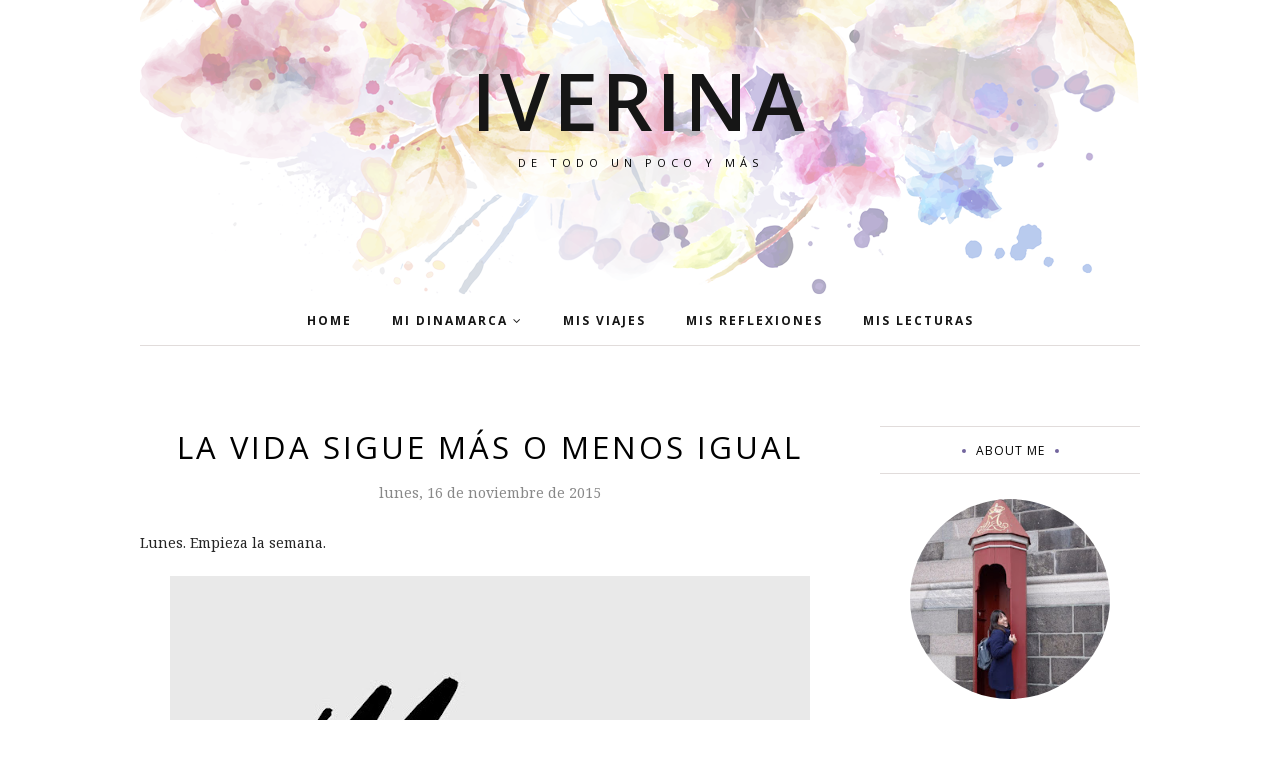

--- FILE ---
content_type: text/javascript; charset=UTF-8
request_url: https://www.iverina.com/feeds/posts/summary/?callback=jQuery1120007719773481081593_1768918321768&category=reflexiones&max-results=5&alt=json-in-script
body_size: 4786
content:
// API callback
jQuery1120007719773481081593_1768918321768({"version":"1.0","encoding":"UTF-8","feed":{"xmlns":"http://www.w3.org/2005/Atom","xmlns$openSearch":"http://a9.com/-/spec/opensearchrss/1.0/","xmlns$blogger":"http://schemas.google.com/blogger/2008","xmlns$georss":"http://www.georss.org/georss","xmlns$gd":"http://schemas.google.com/g/2005","xmlns$thr":"http://purl.org/syndication/thread/1.0","id":{"$t":"tag:blogger.com,1999:blog-3416807451884704379"},"updated":{"$t":"2024-11-08T16:54:04.791+01:00"},"category":[{"term":"historias"},{"term":"divagaciones"},{"term":"reflexiones"},{"term":"Dinamarca"},{"term":"libros"},{"term":"viajes"},{"term":"Copenhague"},{"term":"lee lo que te gusta"},{"term":"Planes"},{"term":"2016"},{"term":"Navidad"},{"term":"instagram"},{"term":"agenda"},{"term":"recomendaciones"},{"term":"redes sociales"},{"term":"9 de octubre"},{"term":"Alemania"},{"term":"Suecia"},{"term":"lecturas recomendadas"},{"term":"museo"},{"term":"Christmas"},{"term":"Noviembre"},{"term":"Visitar"},{"term":"musica"},{"term":"refugiados"},{"term":"septiembre"},{"term":"series"},{"term":"slotear"},{"term":"8 de marzo"},{"term":"Asturias"},{"term":"Benelux"},{"term":"Helsingørg"},{"term":"Hillerød"},{"term":"Italia"},{"term":"Julio"},{"term":"Jutlandia"},{"term":"Mediterraneo"},{"term":"Nieve"},{"term":"Octubre"},{"term":"Tivoli"},{"term":"abril 2018"},{"term":"cantabricas"},{"term":"compras"},{"term":"cumpleaños"},{"term":"eating"},{"term":"feminismo"},{"term":"hygge"},{"term":"intolerancia social"},{"term":"junio"},{"term":"leeloquetegusta"},{"term":"miedo"},{"term":"música"},{"term":"shopping"},{"term":"sol"},{"term":"tradition"},{"term":"turistear"},{"term":"verano 2018"},{"term":"2018"},{"term":"8M"},{"term":"Albi's kaffebar"},{"term":"Arken"},{"term":"Bispebjerg"},{"term":"Blogs"},{"term":"Cementerio"},{"term":"Cerezos"},{"term":"Christiania"},{"term":"Coldplay concierto"},{"term":"Copenhage"},{"term":"Cumpleblog"},{"term":"Diciembre"},{"term":"Dragør"},{"term":"Erasmus"},{"term":"Estar en Babia"},{"term":"Europa"},{"term":"Eurovision 2018"},{"term":"Febrero 2017"},{"term":"Fredensborg"},{"term":"Fredensborgslot"},{"term":"Fredericksbergslot"},{"term":"Fredericksborgslot"},{"term":"Frilandmuseet"},{"term":"Frilandsmuseet"},{"term":"Galicia"},{"term":"Gotemburgo"},{"term":"Halloween"},{"term":"Hornbæk"},{"term":"IG"},{"term":"Igualdad"},{"term":"Imprescindibles"},{"term":"Jazz"},{"term":"Jydelejet"},{"term":"Jólabókaflod"},{"term":"Kiel"},{"term":"Klintmøller"},{"term":"Kronbrogslot"},{"term":"Kulturnatten"},{"term":"Lecturas veraniegas"},{"term":"Lee lo que te gusta; Mi verano con libros; Agosto 2019"},{"term":"Lisboa"},{"term":"Liselund slot park"},{"term":"Lübeck"},{"term":"Madklubben"},{"term":"Menorca"},{"term":"Mercadillos"},{"term":"Mi norte"},{"term":"Museo louisiana"},{"term":"Muy personal"},{"term":"Møns Klint"},{"term":"Navidad 2017"},{"term":"Noruega"},{"term":"Otoño"},{"term":"Planes Julio 2016 Copenhague"},{"term":"Recomendaciones extras"},{"term":"Rosendal julemarked"},{"term":"Rubjerg Knude Fyr"},{"term":"Salvados"},{"term":"Smögen"},{"term":"Stevns Klint"},{"term":"Turismo"},{"term":"Visita"},{"term":"VÄSKT"},{"term":"abril 2020"},{"term":"agosto"},{"term":"agosto 2018"},{"term":"alojamiento"},{"term":"altafulla"},{"term":"arken musuem"},{"term":"arte"},{"term":"artículos"},{"term":"avión"},{"term":"best moments"},{"term":"blue monday"},{"term":"buena compañia"},{"term":"canciones"},{"term":"cantábricas"},{"term":"casas"},{"term":"chocolate"},{"term":"cine"},{"term":"comer bien"},{"term":"conversaciones"},{"term":"crisis"},{"term":"desamor"},{"term":"desconexión"},{"term":"deseos"},{"term":"despedidas"},{"term":"dieta"},{"term":"drinking"},{"term":"educacion"},{"term":"ello"},{"term":"enero 2017"},{"term":"eurovision"},{"term":"excursion"},{"term":"expatriado"},{"term":"experimentarium"},{"term":"exposición Auschwitz"},{"term":"faros"},{"term":"fastelnavn"},{"term":"febrero"},{"term":"febrero 2018"},{"term":"felicidad"},{"term":"fotografía"},{"term":"frio"},{"term":"fútbol"},{"term":"gastromondo"},{"term":"good mood magazine"},{"term":"gracias"},{"term":"grupos de facebook"},{"term":"guias"},{"term":"hacer historia"},{"term":"historia"},{"term":"historias divagaciones"},{"term":"históricos"},{"term":"injusticia"},{"term":"inmigrante"},{"term":"invierno"},{"term":"isla pinterest"},{"term":"lee lo que te gusta enero"},{"term":"leer"},{"term":"madre e hija"},{"term":"marzo 2017"},{"term":"marzo 2018"},{"term":"marzo 2019"},{"term":"mayo"},{"term":"medico Dinamarca"},{"term":"meteorologia"},{"term":"miedo."},{"term":"ministro"},{"term":"mix"},{"term":"modales"},{"term":"museos"},{"term":"norteñas"},{"term":"paraíso"},{"term":"películas"},{"term":"pequeñas cosas"},{"term":"playas"},{"term":"politicos"},{"term":"post"},{"term":"postales de francia"},{"term":"primavera"},{"term":"primer post 2017"},{"term":"propositos"},{"term":"radio"},{"term":"realidad"},{"term":"recomendacion"},{"term":"recopilación"},{"term":"referendum"},{"term":"reflexión"},{"term":"refugiado"},{"term":"regalo"},{"term":"restaurante"},{"term":"retiro babiano"},{"term":"riviera danesa"},{"term":"roadtrip"},{"term":"semana santa 2018"},{"term":"sentido comun"},{"term":"septiembre 2019"},{"term":"snapchat"},{"term":"streetfood"},{"term":"style"},{"term":"superhéroes"},{"term":"tisvilde"},{"term":"trabajos comunitarios"},{"term":"tradiciones"},{"term":"tren"},{"term":"vacaciones"},{"term":"verano"},{"term":"verano 2016"},{"term":"verdad"},{"term":"viajar"},{"term":"vinterjazz"},{"term":"volar"},{"term":"volver"},{"term":"volver a empezar"},{"term":"votaciones"},{"term":"westmarked"},{"term":"Æro"},{"term":"ÉL"}],"title":{"type":"text","$t":"Iverina"},"subtitle":{"type":"html","$t":"De todo un poco y más"},"link":[{"rel":"http://schemas.google.com/g/2005#feed","type":"application/atom+xml","href":"https:\/\/www.iverina.com\/feeds\/posts\/summary"},{"rel":"self","type":"application/atom+xml","href":"https:\/\/www.blogger.com\/feeds\/3416807451884704379\/posts\/summary?alt=json-in-script\u0026max-results=5\u0026category=reflexiones"},{"rel":"alternate","type":"text/html","href":"https:\/\/www.iverina.com\/search\/label\/reflexiones"},{"rel":"hub","href":"http://pubsubhubbub.appspot.com/"},{"rel":"next","type":"application/atom+xml","href":"https:\/\/www.blogger.com\/feeds\/3416807451884704379\/posts\/summary?alt=json-in-script\u0026start-index=6\u0026max-results=5\u0026category=reflexiones"}],"author":[{"name":{"$t":"Iverina"},"uri":{"$t":"http:\/\/www.blogger.com\/profile\/07903697071230803937"},"email":{"$t":"noreply@blogger.com"},"gd$image":{"rel":"http://schemas.google.com/g/2005#thumbnail","width":"16","height":"16","src":"https:\/\/img1.blogblog.com\/img\/b16-rounded.gif"}}],"generator":{"version":"7.00","uri":"http://www.blogger.com","$t":"Blogger"},"openSearch$totalResults":{"$t":"66"},"openSearch$startIndex":{"$t":"1"},"openSearch$itemsPerPage":{"$t":"5"},"entry":[{"id":{"$t":"tag:blogger.com,1999:blog-3416807451884704379.post-4524978262415608769"},"published":{"$t":"2020-04-15T12:48:00.000+02:00"},"updated":{"$t":"2020-04-15T12:48:03.105+02:00"},"category":[{"scheme":"http://www.blogger.com/atom/ns#","term":"abril 2020"},{"scheme":"http://www.blogger.com/atom/ns#","term":"historia"},{"scheme":"http://www.blogger.com/atom/ns#","term":"reflexiones"}],"title":{"type":"text","$t":"Una explicación, un pequeño secreto, una cuasi despedida"},"summary":{"type":"text","$t":"\nYa no me paso por aquí, los motivos son varios, quizás el más importante la falta de tiempo, pero soy incapaz de dejar de renovar hosting y cerrar este blog, no puedo hacerlo de momento.\n\n\n\nHoy\u0026nbsp;estoy de nuevo escribiendo porque sentía la necesidad de compartir un pequeño secreto: he buscado una forma más\u0026nbsp;cómoda para seguir escribiendo en esa red que tanto me gusta y a veces tanto me "},"link":[{"rel":"replies","type":"application/atom+xml","href":"https:\/\/www.iverina.com\/feeds\/4524978262415608769\/comments\/default","title":"Enviar comentarios"},{"rel":"replies","type":"text/html","href":"https:\/\/www.iverina.com\/2020\/04\/una-explicacion-un-pequeno-secreto-una.html#comment-form","title":"0 comentarios"},{"rel":"edit","type":"application/atom+xml","href":"https:\/\/www.blogger.com\/feeds\/3416807451884704379\/posts\/default\/4524978262415608769"},{"rel":"self","type":"application/atom+xml","href":"https:\/\/www.blogger.com\/feeds\/3416807451884704379\/posts\/default\/4524978262415608769"},{"rel":"alternate","type":"text/html","href":"https:\/\/www.iverina.com\/2020\/04\/una-explicacion-un-pequeno-secreto-una.html","title":"Una explicación, un pequeño secreto, una cuasi despedida"}],"author":[{"name":{"$t":"Iverina"},"uri":{"$t":"http:\/\/www.blogger.com\/profile\/07903697071230803937"},"email":{"$t":"noreply@blogger.com"},"gd$image":{"rel":"http://schemas.google.com/g/2005#thumbnail","width":"16","height":"16","src":"https:\/\/img1.blogblog.com\/img\/b16-rounded.gif"}}],"media$thumbnail":{"xmlns$media":"http://search.yahoo.com/mrss/","url":"https:\/\/blogger.googleusercontent.com\/img\/b\/R29vZ2xl\/AVvXsEgWP0TfiCklepJruxh4DmGKIqHNisaKlENPD12Ngye05d_mDkSAvTKEYteDpcn4BuNjLM11a6TdG9LreUJ0NpJRnx_hegupCUkxi194RhvNsD-t1fJV7SCla3DUl_5gFu0MnSJfSpDB_gI\/s72-c\/El+cielo+no+siempre+es+azul.JPG","height":"72","width":"72"},"thr$total":{"$t":"0"}},{"id":{"$t":"tag:blogger.com,1999:blog-3416807451884704379.post-5229988685170206493"},"published":{"$t":"2019-10-18T15:19:00.000+02:00"},"updated":{"$t":"2019-10-18T15:20:39.040+02:00"},"category":[{"scheme":"http://www.blogger.com/atom/ns#","term":"historias"},{"scheme":"http://www.blogger.com/atom/ns#","term":"lee lo que te gusta"},{"scheme":"http://www.blogger.com/atom/ns#","term":"libros"},{"scheme":"http://www.blogger.com/atom/ns#","term":"reflexiones"},{"scheme":"http://www.blogger.com/atom/ns#","term":"septiembre 2019"}],"title":{"type":"text","$t":"Lee lo que te gusta. Septiembre. Lee, piensa y luego vota."},"summary":{"type":"text","$t":"\nLa vuelta a la rutina se me hizo un poco cuesta arriba.\n\nLeí poco pero me paré mucho a pensar.\n\n\n\n\nEn septiembre hubo anuncio de nuevas eleciones, lo que vino a ser la confirmación de una noticia esperada.\u0026nbsp;\n\nNuestros\u0026nbsp;políticos llegaron descansados del verano pero sin atisbo de ponerse a trabajar.\u0026nbsp;\n\nY en ese clima, cansada yo\u0026nbsp;también de de votar y\u0026nbsp;re-votar, la\u0026nbsp;"},"link":[{"rel":"replies","type":"application/atom+xml","href":"https:\/\/www.iverina.com\/feeds\/5229988685170206493\/comments\/default","title":"Enviar comentarios"},{"rel":"replies","type":"text/html","href":"https:\/\/www.iverina.com\/2019\/10\/lee-lo-que-te-gusta-septiembre-piensa-y.html#comment-form","title":"0 comentarios"},{"rel":"edit","type":"application/atom+xml","href":"https:\/\/www.blogger.com\/feeds\/3416807451884704379\/posts\/default\/5229988685170206493"},{"rel":"self","type":"application/atom+xml","href":"https:\/\/www.blogger.com\/feeds\/3416807451884704379\/posts\/default\/5229988685170206493"},{"rel":"alternate","type":"text/html","href":"https:\/\/www.iverina.com\/2019\/10\/lee-lo-que-te-gusta-septiembre-piensa-y.html","title":"Lee lo que te gusta. Septiembre. Lee, piensa y luego vota."}],"author":[{"name":{"$t":"Iverina"},"uri":{"$t":"http:\/\/www.blogger.com\/profile\/07903697071230803937"},"email":{"$t":"noreply@blogger.com"},"gd$image":{"rel":"http://schemas.google.com/g/2005#thumbnail","width":"16","height":"16","src":"https:\/\/img1.blogblog.com\/img\/b16-rounded.gif"}}],"media$thumbnail":{"xmlns$media":"http://search.yahoo.com/mrss/","url":"https:\/\/blogger.googleusercontent.com\/img\/b\/R29vZ2xl\/AVvXsEjAost3m3lyS0BSQrY6Aew7nYTptHAb0yry6aoHigDfRoB_NM-GaC4UhzgDAugPWkMsE-xpVqKjEyE1IyJBBfeUy8qdQh6BbrYmJXe82o48I7tBuT09of9yPVnvJ0MdOerH6oetIBGdqbU\/s72-c\/Lee+lo+que+te+gusta+-+Septiembre.jpg","height":"72","width":"72"},"thr$total":{"$t":"0"}},{"id":{"$t":"tag:blogger.com,1999:blog-3416807451884704379.post-169394460892161068"},"published":{"$t":"2018-06-04T11:35:00.000+02:00"},"updated":{"$t":"2018-06-08T09:17:37.223+02:00"},"category":[{"scheme":"http://www.blogger.com/atom/ns#","term":"divagaciones"},{"scheme":"http://www.blogger.com/atom/ns#","term":"hacer historia"},{"scheme":"http://www.blogger.com/atom/ns#","term":"historias"},{"scheme":"http://www.blogger.com/atom/ns#","term":"reflexiones"}],"title":{"type":"text","$t":"El chachachá del tren"},"summary":{"type":"text","$t":"\n\n\nCada vez me da más miedo volar,no es nada nuevo, ya lo he dicho antes.\n\nCreía que podría hacer kilómetros y kilómetros en coche, pero ahora que no siempre son por placer los 350 que nos separan del\u0026nbsp;paraíso a veces se me hacen muy largos.\u0026nbsp;\n\nSin duda, mi medio de transporte favorito es el tren, y eso que Renfe no lo pone fácil.\n\n\n\n\nAsiento 4A \u0026nbsp;- Coche 8\n\n\n\n\nLa sensación de "},"link":[{"rel":"replies","type":"application/atom+xml","href":"https:\/\/www.iverina.com\/feeds\/169394460892161068\/comments\/default","title":"Enviar comentarios"},{"rel":"replies","type":"text/html","href":"https:\/\/www.iverina.com\/2018\/06\/el-chachacha-del-tren.html#comment-form","title":"0 comentarios"},{"rel":"edit","type":"application/atom+xml","href":"https:\/\/www.blogger.com\/feeds\/3416807451884704379\/posts\/default\/169394460892161068"},{"rel":"self","type":"application/atom+xml","href":"https:\/\/www.blogger.com\/feeds\/3416807451884704379\/posts\/default\/169394460892161068"},{"rel":"alternate","type":"text/html","href":"https:\/\/www.iverina.com\/2018\/06\/el-chachacha-del-tren.html","title":"El chachachá del tren"}],"author":[{"name":{"$t":"Iverina"},"uri":{"$t":"http:\/\/www.blogger.com\/profile\/07903697071230803937"},"email":{"$t":"noreply@blogger.com"},"gd$image":{"rel":"http://schemas.google.com/g/2005#thumbnail","width":"16","height":"16","src":"https:\/\/img1.blogblog.com\/img\/b16-rounded.gif"}}],"media$thumbnail":{"xmlns$media":"http://search.yahoo.com/mrss/","url":"https:\/\/blogger.googleusercontent.com\/img\/b\/R29vZ2xl\/AVvXsEgvOh5ZgFe3CkrCEFyudsSe_cewsTItQi2XzcuGwFHXVIZnfxjkLzTHDBut3jVhEVCf43umKJFL3QvbcWQ0hjnFh82ZKYCLmMbr5mXa2OQvMzAJjgZ4aksHiyx9PxYF9hROVnGL8MSGhnM\/s72-c\/Cordillera+Canta%25CC%2581brica+desde+ventanilla+del+tren.JPG","height":"72","width":"72"},"thr$total":{"$t":"0"}},{"id":{"$t":"tag:blogger.com,1999:blog-3416807451884704379.post-3330442126251520513"},"published":{"$t":"2018-05-23T14:27:00.001+02:00"},"updated":{"$t":"2018-05-23T14:41:31.995+02:00"},"category":[{"scheme":"http://www.blogger.com/atom/ns#","term":"divagaciones"},{"scheme":"http://www.blogger.com/atom/ns#","term":"historias"},{"scheme":"http://www.blogger.com/atom/ns#","term":"redes sociales"},{"scheme":"http://www.blogger.com/atom/ns#","term":"reflexiones"}],"title":{"type":"text","$t":"¿Y si necesitaremos protegernos de nosotros mismos? "},"summary":{"type":"text","$t":"\nPresiento que la semana se hará larga hasta que llegué el viernes.\n\n¿Qué pasará si no me pongo al día con todos los emails que se han ido acumulando las últimas semanas como consecuencia de la entrada en vigor de la nueva\u0026nbsp;normativa\u0026nbsp;de\u0026nbsp;protección de datos?\n\n¿Soy la única persona que se arrepiente de darse de alta en más\u0026nbsp;newsletters de las que es capaz de abrir y leer "},"link":[{"rel":"replies","type":"application/atom+xml","href":"https:\/\/www.iverina.com\/feeds\/3330442126251520513\/comments\/default","title":"Enviar comentarios"},{"rel":"replies","type":"text/html","href":"https:\/\/www.iverina.com\/2018\/05\/proteger.html#comment-form","title":"0 comentarios"},{"rel":"edit","type":"application/atom+xml","href":"https:\/\/www.blogger.com\/feeds\/3416807451884704379\/posts\/default\/3330442126251520513"},{"rel":"self","type":"application/atom+xml","href":"https:\/\/www.blogger.com\/feeds\/3416807451884704379\/posts\/default\/3330442126251520513"},{"rel":"alternate","type":"text/html","href":"https:\/\/www.iverina.com\/2018\/05\/proteger.html","title":"¿Y si necesitaremos protegernos de nosotros mismos? "}],"author":[{"name":{"$t":"Iverina"},"uri":{"$t":"http:\/\/www.blogger.com\/profile\/07903697071230803937"},"email":{"$t":"noreply@blogger.com"},"gd$image":{"rel":"http://schemas.google.com/g/2005#thumbnail","width":"16","height":"16","src":"https:\/\/img1.blogblog.com\/img\/b16-rounded.gif"}}],"media$thumbnail":{"xmlns$media":"http://search.yahoo.com/mrss/","url":"https:\/\/blogger.googleusercontent.com\/img\/b\/R29vZ2xl\/AVvXsEhKGufg2SkPZLrEeNoIALjolNegM_dRWfVB8uIdMoRysce2sGILuD5vv1n0dAv7Nr-QXazz5LIBzT3FxJ2DnAGSoXF20_82Sr2tFy7E2HiNwaZ5_twJj9gwWKw-0vhwvlSxRL9GE27Wfu4\/s72-c\/rawpixel-620238-unsplash.jpg","height":"72","width":"72"},"thr$total":{"$t":"0"}},{"id":{"$t":"tag:blogger.com,1999:blog-3416807451884704379.post-6799853707968113963"},"published":{"$t":"2018-05-17T01:56:00.002+02:00"},"updated":{"$t":"2018-05-17T14:35:23.346+02:00"},"category":[{"scheme":"http://www.blogger.com/atom/ns#","term":"divagaciones"},{"scheme":"http://www.blogger.com/atom/ns#","term":"Eurovision 2018"},{"scheme":"http://www.blogger.com/atom/ns#","term":"historias"},{"scheme":"http://www.blogger.com/atom/ns#","term":"Mediterraneo"},{"scheme":"http://www.blogger.com/atom/ns#","term":"reflexiones"},{"scheme":"http://www.blogger.com/atom/ns#","term":"Salvados"}],"title":{"type":"text","$t":"Pensando mediterráneamente"},"summary":{"type":"text","$t":"\nTengo un problema.\u0026nbsp;\n\nTengo ganas de sol y buen tiempo.\n\nLo repito como un mantra, me canso hasta yo de oírmelo decir.\n\nMiro el calendario, echo un vistazo por la ventana y pongo caras.\n\nPienso en el Mediterráneo, no en el de los barcos llenos de refugiados, ni en el que baña las cosas de Libia, Tunez o Palestina, pienso en mis rincones favoritos.\n\n\n\n\nUno de mis rincones favoritos del "},"link":[{"rel":"replies","type":"application/atom+xml","href":"https:\/\/www.iverina.com\/feeds\/6799853707968113963\/comments\/default","title":"Enviar comentarios"},{"rel":"replies","type":"text/html","href":"https:\/\/www.iverina.com\/2018\/05\/pensando-mediterraneamente.html#comment-form","title":"0 comentarios"},{"rel":"edit","type":"application/atom+xml","href":"https:\/\/www.blogger.com\/feeds\/3416807451884704379\/posts\/default\/6799853707968113963"},{"rel":"self","type":"application/atom+xml","href":"https:\/\/www.blogger.com\/feeds\/3416807451884704379\/posts\/default\/6799853707968113963"},{"rel":"alternate","type":"text/html","href":"https:\/\/www.iverina.com\/2018\/05\/pensando-mediterraneamente.html","title":"Pensando mediterráneamente"}],"author":[{"name":{"$t":"Iverina"},"uri":{"$t":"http:\/\/www.blogger.com\/profile\/07903697071230803937"},"email":{"$t":"noreply@blogger.com"},"gd$image":{"rel":"http://schemas.google.com/g/2005#thumbnail","width":"16","height":"16","src":"https:\/\/img1.blogblog.com\/img\/b16-rounded.gif"}}],"media$thumbnail":{"xmlns$media":"http://search.yahoo.com/mrss/","url":"https:\/\/blogger.googleusercontent.com\/img\/b\/R29vZ2xl\/AVvXsEiKsFuUg7lS1g7thGsJ7Css-Sbs9Fn86zSHTSCDRHtWLuyGgHlC_ZM0hkj2CKK9eHVUipQ-fnc5LW20rgN67FGHntTZXjFWqF-84sAvN-DcObE_J93Gk_WhMDcb5z7wSGBjy6AmXpM9By0\/s72-c\/Altafulla.JPG","height":"72","width":"72"},"thr$total":{"$t":"0"}}]}});

--- FILE ---
content_type: text/plain
request_url: https://www.google-analytics.com/j/collect?v=1&_v=j102&a=933947265&t=pageview&_s=1&dl=https%3A%2F%2Fwww.iverina.com%2F2015%2F11%2Fla-vida-sigue-igual.html&ul=en-us%40posix&dt=La%20vida%20sigue%20m%C3%A1s%20o%20menos%20igual%20-%20Iverina&sr=1280x720&vp=1280x720&_u=IEBAAEABAAAAACAAI~&jid=271062107&gjid=353048165&cid=1963258100.1768918323&tid=UA-93271206-1&_gid=38324017.1768918323&_r=1&_slc=1&z=1686527059
body_size: -450
content:
2,cG-2X9CFJ8BM2

--- FILE ---
content_type: text/javascript; charset=UTF-8
request_url: https://www.iverina.com/feeds/posts/summary/?callback=jQuery1120007719773481081593_1768918321766&category=divagaciones&max-results=5&alt=json-in-script
body_size: 4651
content:
// API callback
jQuery1120007719773481081593_1768918321766({"version":"1.0","encoding":"UTF-8","feed":{"xmlns":"http://www.w3.org/2005/Atom","xmlns$openSearch":"http://a9.com/-/spec/opensearchrss/1.0/","xmlns$blogger":"http://schemas.google.com/blogger/2008","xmlns$georss":"http://www.georss.org/georss","xmlns$gd":"http://schemas.google.com/g/2005","xmlns$thr":"http://purl.org/syndication/thread/1.0","id":{"$t":"tag:blogger.com,1999:blog-3416807451884704379"},"updated":{"$t":"2024-11-08T16:54:04.791+01:00"},"category":[{"term":"historias"},{"term":"divagaciones"},{"term":"reflexiones"},{"term":"Dinamarca"},{"term":"libros"},{"term":"viajes"},{"term":"Copenhague"},{"term":"lee lo que te gusta"},{"term":"Planes"},{"term":"2016"},{"term":"Navidad"},{"term":"instagram"},{"term":"agenda"},{"term":"recomendaciones"},{"term":"redes sociales"},{"term":"9 de octubre"},{"term":"Alemania"},{"term":"Suecia"},{"term":"lecturas recomendadas"},{"term":"museo"},{"term":"Christmas"},{"term":"Noviembre"},{"term":"Visitar"},{"term":"musica"},{"term":"refugiados"},{"term":"septiembre"},{"term":"series"},{"term":"slotear"},{"term":"8 de marzo"},{"term":"Asturias"},{"term":"Benelux"},{"term":"Helsingørg"},{"term":"Hillerød"},{"term":"Italia"},{"term":"Julio"},{"term":"Jutlandia"},{"term":"Mediterraneo"},{"term":"Nieve"},{"term":"Octubre"},{"term":"Tivoli"},{"term":"abril 2018"},{"term":"cantabricas"},{"term":"compras"},{"term":"cumpleaños"},{"term":"eating"},{"term":"feminismo"},{"term":"hygge"},{"term":"intolerancia social"},{"term":"junio"},{"term":"leeloquetegusta"},{"term":"miedo"},{"term":"música"},{"term":"shopping"},{"term":"sol"},{"term":"tradition"},{"term":"turistear"},{"term":"verano 2018"},{"term":"2018"},{"term":"8M"},{"term":"Albi's kaffebar"},{"term":"Arken"},{"term":"Bispebjerg"},{"term":"Blogs"},{"term":"Cementerio"},{"term":"Cerezos"},{"term":"Christiania"},{"term":"Coldplay concierto"},{"term":"Copenhage"},{"term":"Cumpleblog"},{"term":"Diciembre"},{"term":"Dragør"},{"term":"Erasmus"},{"term":"Estar en Babia"},{"term":"Europa"},{"term":"Eurovision 2018"},{"term":"Febrero 2017"},{"term":"Fredensborg"},{"term":"Fredensborgslot"},{"term":"Fredericksbergslot"},{"term":"Fredericksborgslot"},{"term":"Frilandmuseet"},{"term":"Frilandsmuseet"},{"term":"Galicia"},{"term":"Gotemburgo"},{"term":"Halloween"},{"term":"Hornbæk"},{"term":"IG"},{"term":"Igualdad"},{"term":"Imprescindibles"},{"term":"Jazz"},{"term":"Jydelejet"},{"term":"Jólabókaflod"},{"term":"Kiel"},{"term":"Klintmøller"},{"term":"Kronbrogslot"},{"term":"Kulturnatten"},{"term":"Lecturas veraniegas"},{"term":"Lee lo que te gusta; Mi verano con libros; Agosto 2019"},{"term":"Lisboa"},{"term":"Liselund slot park"},{"term":"Lübeck"},{"term":"Madklubben"},{"term":"Menorca"},{"term":"Mercadillos"},{"term":"Mi norte"},{"term":"Museo louisiana"},{"term":"Muy personal"},{"term":"Møns Klint"},{"term":"Navidad 2017"},{"term":"Noruega"},{"term":"Otoño"},{"term":"Planes Julio 2016 Copenhague"},{"term":"Recomendaciones extras"},{"term":"Rosendal julemarked"},{"term":"Rubjerg Knude Fyr"},{"term":"Salvados"},{"term":"Smögen"},{"term":"Stevns Klint"},{"term":"Turismo"},{"term":"Visita"},{"term":"VÄSKT"},{"term":"abril 2020"},{"term":"agosto"},{"term":"agosto 2018"},{"term":"alojamiento"},{"term":"altafulla"},{"term":"arken musuem"},{"term":"arte"},{"term":"artículos"},{"term":"avión"},{"term":"best moments"},{"term":"blue monday"},{"term":"buena compañia"},{"term":"canciones"},{"term":"cantábricas"},{"term":"casas"},{"term":"chocolate"},{"term":"cine"},{"term":"comer bien"},{"term":"conversaciones"},{"term":"crisis"},{"term":"desamor"},{"term":"desconexión"},{"term":"deseos"},{"term":"despedidas"},{"term":"dieta"},{"term":"drinking"},{"term":"educacion"},{"term":"ello"},{"term":"enero 2017"},{"term":"eurovision"},{"term":"excursion"},{"term":"expatriado"},{"term":"experimentarium"},{"term":"exposición Auschwitz"},{"term":"faros"},{"term":"fastelnavn"},{"term":"febrero"},{"term":"febrero 2018"},{"term":"felicidad"},{"term":"fotografía"},{"term":"frio"},{"term":"fútbol"},{"term":"gastromondo"},{"term":"good mood magazine"},{"term":"gracias"},{"term":"grupos de facebook"},{"term":"guias"},{"term":"hacer historia"},{"term":"historia"},{"term":"historias divagaciones"},{"term":"históricos"},{"term":"injusticia"},{"term":"inmigrante"},{"term":"invierno"},{"term":"isla pinterest"},{"term":"lee lo que te gusta enero"},{"term":"leer"},{"term":"madre e hija"},{"term":"marzo 2017"},{"term":"marzo 2018"},{"term":"marzo 2019"},{"term":"mayo"},{"term":"medico Dinamarca"},{"term":"meteorologia"},{"term":"miedo."},{"term":"ministro"},{"term":"mix"},{"term":"modales"},{"term":"museos"},{"term":"norteñas"},{"term":"paraíso"},{"term":"películas"},{"term":"pequeñas cosas"},{"term":"playas"},{"term":"politicos"},{"term":"post"},{"term":"postales de francia"},{"term":"primavera"},{"term":"primer post 2017"},{"term":"propositos"},{"term":"radio"},{"term":"realidad"},{"term":"recomendacion"},{"term":"recopilación"},{"term":"referendum"},{"term":"reflexión"},{"term":"refugiado"},{"term":"regalo"},{"term":"restaurante"},{"term":"retiro babiano"},{"term":"riviera danesa"},{"term":"roadtrip"},{"term":"semana santa 2018"},{"term":"sentido comun"},{"term":"septiembre 2019"},{"term":"snapchat"},{"term":"streetfood"},{"term":"style"},{"term":"superhéroes"},{"term":"tisvilde"},{"term":"trabajos comunitarios"},{"term":"tradiciones"},{"term":"tren"},{"term":"vacaciones"},{"term":"verano"},{"term":"verano 2016"},{"term":"verdad"},{"term":"viajar"},{"term":"vinterjazz"},{"term":"volar"},{"term":"volver"},{"term":"volver a empezar"},{"term":"votaciones"},{"term":"westmarked"},{"term":"Æro"},{"term":"ÉL"}],"title":{"type":"text","$t":"Iverina"},"subtitle":{"type":"html","$t":"De todo un poco y más"},"link":[{"rel":"http://schemas.google.com/g/2005#feed","type":"application/atom+xml","href":"https:\/\/www.iverina.com\/feeds\/posts\/summary"},{"rel":"self","type":"application/atom+xml","href":"https:\/\/www.blogger.com\/feeds\/3416807451884704379\/posts\/summary?alt=json-in-script\u0026max-results=5\u0026category=divagaciones"},{"rel":"alternate","type":"text/html","href":"https:\/\/www.iverina.com\/search\/label\/divagaciones"},{"rel":"hub","href":"http://pubsubhubbub.appspot.com/"},{"rel":"next","type":"application/atom+xml","href":"https:\/\/www.blogger.com\/feeds\/3416807451884704379\/posts\/summary?alt=json-in-script\u0026start-index=6\u0026max-results=5\u0026category=divagaciones"}],"author":[{"name":{"$t":"Iverina"},"uri":{"$t":"http:\/\/www.blogger.com\/profile\/07903697071230803937"},"email":{"$t":"noreply@blogger.com"},"gd$image":{"rel":"http://schemas.google.com/g/2005#thumbnail","width":"16","height":"16","src":"https:\/\/img1.blogblog.com\/img\/b16-rounded.gif"}}],"generator":{"version":"7.00","uri":"http://www.blogger.com","$t":"Blogger"},"openSearch$totalResults":{"$t":"92"},"openSearch$startIndex":{"$t":"1"},"openSearch$itemsPerPage":{"$t":"5"},"entry":[{"id":{"$t":"tag:blogger.com,1999:blog-3416807451884704379.post-7898136505951246443"},"published":{"$t":"2019-04-03T07:30:00.000+02:00"},"updated":{"$t":"2019-04-04T00:21:03.936+02:00"},"category":[{"scheme":"http://www.blogger.com/atom/ns#","term":"divagaciones"},{"scheme":"http://www.blogger.com/atom/ns#","term":"historias"},{"scheme":"http://www.blogger.com/atom/ns#","term":"lee lo que te gusta"},{"scheme":"http://www.blogger.com/atom/ns#","term":"libros"},{"scheme":"http://www.blogger.com/atom/ns#","term":"marzo 2019"}],"title":{"type":"text","$t":"Lee lo que te gusta - Marzo"},"summary":{"type":"text","$t":"\nMe gusta leer, esto ya lo sabes porque me repito y siempre estoy con el mismo cantar, pero también es verdad que me entretienen mil cosas; las moscas no, pero puedo encontrarle su aquel a un campeonato de curling, me puedo divertir silenciosamente con la conversación de la pareja sentada a mi lado en la sala de espera (ya sé que está feo eso de escuchar conversaciones ajenas) y además, claro "},"link":[{"rel":"replies","type":"application/atom+xml","href":"https:\/\/www.iverina.com\/feeds\/7898136505951246443\/comments\/default","title":"Enviar comentarios"},{"rel":"replies","type":"text/html","href":"https:\/\/www.iverina.com\/2019\/04\/lee-lo-que-te-gusta-marzo.html#comment-form","title":"0 comentarios"},{"rel":"edit","type":"application/atom+xml","href":"https:\/\/www.blogger.com\/feeds\/3416807451884704379\/posts\/default\/7898136505951246443"},{"rel":"self","type":"application/atom+xml","href":"https:\/\/www.blogger.com\/feeds\/3416807451884704379\/posts\/default\/7898136505951246443"},{"rel":"alternate","type":"text/html","href":"https:\/\/www.iverina.com\/2019\/04\/lee-lo-que-te-gusta-marzo.html","title":"Lee lo que te gusta - Marzo"}],"author":[{"name":{"$t":"Iverina"},"uri":{"$t":"http:\/\/www.blogger.com\/profile\/07903697071230803937"},"email":{"$t":"noreply@blogger.com"},"gd$image":{"rel":"http://schemas.google.com/g/2005#thumbnail","width":"16","height":"16","src":"https:\/\/img1.blogblog.com\/img\/b16-rounded.gif"}}],"media$thumbnail":{"xmlns$media":"http://search.yahoo.com/mrss/","url":"https:\/\/blogger.googleusercontent.com\/img\/b\/R29vZ2xl\/AVvXsEgCM-P3i7xVD9tF43HybIx0RUGMoBtUK0VDP5wjr8vvrvT2w5AJv0jbvzA6FXUBoYPWjhujlv8-yzSlGojSnbsNEEZ3CwjOfO9uBopJPH6TUp-YJM4ZbWYjb25xDauHl6WznqCg5W0iVus\/s72-c\/Lee+lo++que+te+gusta+Marzo+2019.jpg","height":"72","width":"72"},"thr$total":{"$t":"0"}},{"id":{"$t":"tag:blogger.com,1999:blog-3416807451884704379.post-5618416705546395867"},"published":{"$t":"2019-03-15T07:00:00.000+01:00"},"updated":{"$t":"2019-03-15T07:00:07.360+01:00"},"category":[{"scheme":"http://www.blogger.com/atom/ns#","term":"divagaciones"},{"scheme":"http://www.blogger.com/atom/ns#","term":"febrero"},{"scheme":"http://www.blogger.com/atom/ns#","term":"historias"},{"scheme":"http://www.blogger.com/atom/ns#","term":"lee lo que te gusta"},{"scheme":"http://www.blogger.com/atom/ns#","term":"libros"}],"title":{"type":"text","$t":"Lee lo que te gusta - Febrero"},"summary":{"type":"text","$t":"\nAtrás quedaron los 28 días de febrero, digamos que lo alargo hasta que termino el último libro que empiezo antes de que acabe el mes y encuentro tiempo de sentarme a compartir lecturas.\n\nFebrero son seis libros iniciados, cinco maravillosos finalizados. Este sería el mejor resumen, pero soy más de extenderme\u0026nbsp;y aprovechar la ocasión para hacer una breve introducción sobre algo que\u0026nbsp;"},"link":[{"rel":"replies","type":"application/atom+xml","href":"https:\/\/www.iverina.com\/feeds\/5618416705546395867\/comments\/default","title":"Enviar comentarios"},{"rel":"replies","type":"text/html","href":"https:\/\/www.iverina.com\/2019\/03\/lee-lo-que-te-gusta-febrero.html#comment-form","title":"0 comentarios"},{"rel":"edit","type":"application/atom+xml","href":"https:\/\/www.blogger.com\/feeds\/3416807451884704379\/posts\/default\/5618416705546395867"},{"rel":"self","type":"application/atom+xml","href":"https:\/\/www.blogger.com\/feeds\/3416807451884704379\/posts\/default\/5618416705546395867"},{"rel":"alternate","type":"text/html","href":"https:\/\/www.iverina.com\/2019\/03\/lee-lo-que-te-gusta-febrero.html","title":"Lee lo que te gusta - Febrero"}],"author":[{"name":{"$t":"Iverina"},"uri":{"$t":"http:\/\/www.blogger.com\/profile\/07903697071230803937"},"email":{"$t":"noreply@blogger.com"},"gd$image":{"rel":"http://schemas.google.com/g/2005#thumbnail","width":"16","height":"16","src":"https:\/\/img1.blogblog.com\/img\/b16-rounded.gif"}}],"media$thumbnail":{"xmlns$media":"http://search.yahoo.com/mrss/","url":"https:\/\/blogger.googleusercontent.com\/img\/b\/R29vZ2xl\/AVvXsEg31JJldQ5lYAedaUO4kByG0lJEavmipLMmQyrRz_bBA4Hh9WaD5XLJAYGtiUXkNJ5rI7NCHiU0GcgIRbbj8Df3sOwSqn66syn3rovpM2grXP4zjS02LkFuEFc27WbAFtdmuDTFjTieFpA\/s72-c\/Lee+lo+que+te+gusta+Febrero+2019.jpg","height":"72","width":"72"},"thr$total":{"$t":"0"}},{"id":{"$t":"tag:blogger.com,1999:blog-3416807451884704379.post-4199659646759626218"},"published":{"$t":"2019-03-07T23:01:00.000+01:00"},"updated":{"$t":"2019-03-14T15:15:17.142+01:00"},"category":[{"scheme":"http://www.blogger.com/atom/ns#","term":"8 de marzo"},{"scheme":"http://www.blogger.com/atom/ns#","term":"divagaciones"},{"scheme":"http://www.blogger.com/atom/ns#","term":"historias"}],"title":{"type":"text","$t":"Que las calles se llenen de nuevo y el cielo se tiña de morado"},"summary":{"type":"text","$t":"\nEspero volver a vivir otro día histórico, igual o más que el del año pasado.\n\nEspero que todas las que puedan hagan huelga, que las calles vuelvan a llenarse, espero volver a emocionarme.\n\n\n\n\n\n\n\n\n\nYo mañana no paro, paro a medias, trabajaré sólo por la mañana, y no me siento ni menos ni más. Estas son mis circunstancias y cada una tiene las suyas.\n\n\n\nNo quiero juzgar a las que pueden y no "},"link":[{"rel":"replies","type":"application/atom+xml","href":"https:\/\/www.iverina.com\/feeds\/4199659646759626218\/comments\/default","title":"Enviar comentarios"},{"rel":"replies","type":"text/html","href":"https:\/\/www.iverina.com\/2019\/03\/que-las-calles-se-llenen-de-nuevo-y-el.html#comment-form","title":"1 comentarios"},{"rel":"edit","type":"application/atom+xml","href":"https:\/\/www.blogger.com\/feeds\/3416807451884704379\/posts\/default\/4199659646759626218"},{"rel":"self","type":"application/atom+xml","href":"https:\/\/www.blogger.com\/feeds\/3416807451884704379\/posts\/default\/4199659646759626218"},{"rel":"alternate","type":"text/html","href":"https:\/\/www.iverina.com\/2019\/03\/que-las-calles-se-llenen-de-nuevo-y-el.html","title":"Que las calles se llenen de nuevo y el cielo se tiña de morado"}],"author":[{"name":{"$t":"Iverina"},"uri":{"$t":"http:\/\/www.blogger.com\/profile\/07903697071230803937"},"email":{"$t":"noreply@blogger.com"},"gd$image":{"rel":"http://schemas.google.com/g/2005#thumbnail","width":"16","height":"16","src":"https:\/\/img1.blogblog.com\/img\/b16-rounded.gif"}}],"media$thumbnail":{"xmlns$media":"http://search.yahoo.com/mrss/","url":"https:\/\/blogger.googleusercontent.com\/img\/b\/R29vZ2xl\/AVvXsEj3tmNwro4OESRzguElt5AcppCa-MAkjNO1cPX76-F07GMJTmX1MRyYc2OdqHyHk7RYOcT64NBIweqn_vcBM0Ji8EZ-ttpyP-C9sa-ZqwgIjYx3Qg9mxeDUj4a5qhcCE2NEHGxPHwtI5X0\/s72-c\/El+cielo+no+siempre+es+azul.JPG","height":"72","width":"72"},"thr$total":{"$t":"1"}},{"id":{"$t":"tag:blogger.com,1999:blog-3416807451884704379.post-4466749808401963486"},"published":{"$t":"2019-02-05T15:30:00.000+01:00"},"updated":{"$t":"2019-02-05T21:29:26.213+01:00"},"category":[{"scheme":"http://www.blogger.com/atom/ns#","term":"divagaciones"},{"scheme":"http://www.blogger.com/atom/ns#","term":"historias"},{"scheme":"http://www.blogger.com/atom/ns#","term":"lecturas recomendadas"},{"scheme":"http://www.blogger.com/atom/ns#","term":"lee lo que te gusta enero"},{"scheme":"http://www.blogger.com/atom/ns#","term":"libros"}],"title":{"type":"text","$t":"Lee lo que te gusta - Enero"},"summary":{"type":"text","$t":"\nEstaba pensando en cambiar el título, estos posts podrían pasar a llamarse \"Lee lo que puedas, sólo lo que te guste y así puedes que llegues a tener algo más de tiempo para \u0026nbsp;hacer otras cosas que también te apetecen, y en todo caso, dejarás de sentirte culpable porque se te acumulen lecturas pendientes\". Quizás sea un poco largo, ¿no?.\n\n\n\n\n\n\n\n\n\n\n\n\nAsí que esta es mi breve lista de enero.\n\n\n"},"link":[{"rel":"replies","type":"application/atom+xml","href":"https:\/\/www.iverina.com\/feeds\/4466749808401963486\/comments\/default","title":"Enviar comentarios"},{"rel":"replies","type":"text/html","href":"https:\/\/www.iverina.com\/2019\/02\/lee-lo-que-te-gusta-enero.html#comment-form","title":"0 comentarios"},{"rel":"edit","type":"application/atom+xml","href":"https:\/\/www.blogger.com\/feeds\/3416807451884704379\/posts\/default\/4466749808401963486"},{"rel":"self","type":"application/atom+xml","href":"https:\/\/www.blogger.com\/feeds\/3416807451884704379\/posts\/default\/4466749808401963486"},{"rel":"alternate","type":"text/html","href":"https:\/\/www.iverina.com\/2019\/02\/lee-lo-que-te-gusta-enero.html","title":"Lee lo que te gusta - Enero"}],"author":[{"name":{"$t":"Iverina"},"uri":{"$t":"http:\/\/www.blogger.com\/profile\/07903697071230803937"},"email":{"$t":"noreply@blogger.com"},"gd$image":{"rel":"http://schemas.google.com/g/2005#thumbnail","width":"16","height":"16","src":"https:\/\/img1.blogblog.com\/img\/b16-rounded.gif"}}],"media$thumbnail":{"xmlns$media":"http://search.yahoo.com/mrss/","url":"https:\/\/blogger.googleusercontent.com\/img\/b\/R29vZ2xl\/AVvXsEjPiY5RvAZdUzuH7d3XXX7qtQpdckyx572NVGMfRSQ-cNLg5KqJh4CfSL7KafhAsetoW2clKPN1ElRosb8TqzAqFN_SncAWH-Ofsl9lh456gpw7P4PHvRNqz4RpGhHDuoXH4it9_GT4ahY\/s72-c\/Lee+lo+que+te+gusta+Enero.jpeg","height":"72","width":"72"},"thr$total":{"$t":"0"}},{"id":{"$t":"tag:blogger.com,1999:blog-3416807451884704379.post-3295083148262483966"},"published":{"$t":"2019-01-25T14:35:00.000+01:00"},"updated":{"$t":"2019-01-25T14:46:20.833+01:00"},"category":[{"scheme":"http://www.blogger.com/atom/ns#","term":"divagaciones"},{"scheme":"http://www.blogger.com/atom/ns#","term":"historias"},{"scheme":"http://www.blogger.com/atom/ns#","term":"invierno"}],"title":{"type":"text","$t":"Es invierno"},"summary":{"type":"text","$t":"\nEs invierno, y en Vitoria los días son bastante grises, podría haber empezado a marcar en el calendario los días que veo el sol pero podría terminar con una\u0026nbsp;severa depresión.\n\n\n\n\n\n\n\n\nEs invierno y hace frío, aunque es bastante llevadero. Las frías temperaturas son algo contra lo que es fácil luchar cuando tienes todo lo necesario: comida caliente, calefacción, ropa adecuada. Mis armarios "},"link":[{"rel":"replies","type":"application/atom+xml","href":"https:\/\/www.iverina.com\/feeds\/3295083148262483966\/comments\/default","title":"Enviar comentarios"},{"rel":"replies","type":"text/html","href":"https:\/\/www.iverina.com\/2019\/01\/es-invierno.html#comment-form","title":"0 comentarios"},{"rel":"edit","type":"application/atom+xml","href":"https:\/\/www.blogger.com\/feeds\/3416807451884704379\/posts\/default\/3295083148262483966"},{"rel":"self","type":"application/atom+xml","href":"https:\/\/www.blogger.com\/feeds\/3416807451884704379\/posts\/default\/3295083148262483966"},{"rel":"alternate","type":"text/html","href":"https:\/\/www.iverina.com\/2019\/01\/es-invierno.html","title":"Es invierno"}],"author":[{"name":{"$t":"Iverina"},"uri":{"$t":"http:\/\/www.blogger.com\/profile\/07903697071230803937"},"email":{"$t":"noreply@blogger.com"},"gd$image":{"rel":"http://schemas.google.com/g/2005#thumbnail","width":"16","height":"16","src":"https:\/\/img1.blogblog.com\/img\/b16-rounded.gif"}}],"media$thumbnail":{"xmlns$media":"http://search.yahoo.com/mrss/","url":"https:\/\/blogger.googleusercontent.com\/img\/b\/R29vZ2xl\/AVvXsEj0R5XoVjAJASpCJrstYShP5nTX24bwv9PYJdwn4EwV87jXW4l2ova0IfH6cwfngQf1QPVQM6XIVqh__FmKjl-jsxY5h1AHGElBWrXfRjf3azwdjDXRUc49wfnbxiVSyfVYdD6q9eX9st8\/s72-c\/IMG_4215.jpg","height":"72","width":"72"},"thr$total":{"$t":"0"}}]}});

--- FILE ---
content_type: text/javascript; charset=UTF-8
request_url: https://www.iverina.com/feeds/posts/summary/?callback=jQuery1120007719773481081593_1768918321767&category=historias&max-results=5&alt=json-in-script
body_size: 4833
content:
// API callback
jQuery1120007719773481081593_1768918321767({"version":"1.0","encoding":"UTF-8","feed":{"xmlns":"http://www.w3.org/2005/Atom","xmlns$openSearch":"http://a9.com/-/spec/opensearchrss/1.0/","xmlns$blogger":"http://schemas.google.com/blogger/2008","xmlns$georss":"http://www.georss.org/georss","xmlns$gd":"http://schemas.google.com/g/2005","xmlns$thr":"http://purl.org/syndication/thread/1.0","id":{"$t":"tag:blogger.com,1999:blog-3416807451884704379"},"updated":{"$t":"2024-11-08T16:54:04.791+01:00"},"category":[{"term":"historias"},{"term":"divagaciones"},{"term":"reflexiones"},{"term":"Dinamarca"},{"term":"libros"},{"term":"viajes"},{"term":"Copenhague"},{"term":"lee lo que te gusta"},{"term":"Planes"},{"term":"2016"},{"term":"Navidad"},{"term":"instagram"},{"term":"agenda"},{"term":"recomendaciones"},{"term":"redes sociales"},{"term":"9 de octubre"},{"term":"Alemania"},{"term":"Suecia"},{"term":"lecturas recomendadas"},{"term":"museo"},{"term":"Christmas"},{"term":"Noviembre"},{"term":"Visitar"},{"term":"musica"},{"term":"refugiados"},{"term":"septiembre"},{"term":"series"},{"term":"slotear"},{"term":"8 de marzo"},{"term":"Asturias"},{"term":"Benelux"},{"term":"Helsingørg"},{"term":"Hillerød"},{"term":"Italia"},{"term":"Julio"},{"term":"Jutlandia"},{"term":"Mediterraneo"},{"term":"Nieve"},{"term":"Octubre"},{"term":"Tivoli"},{"term":"abril 2018"},{"term":"cantabricas"},{"term":"compras"},{"term":"cumpleaños"},{"term":"eating"},{"term":"feminismo"},{"term":"hygge"},{"term":"intolerancia social"},{"term":"junio"},{"term":"leeloquetegusta"},{"term":"miedo"},{"term":"música"},{"term":"shopping"},{"term":"sol"},{"term":"tradition"},{"term":"turistear"},{"term":"verano 2018"},{"term":"2018"},{"term":"8M"},{"term":"Albi's kaffebar"},{"term":"Arken"},{"term":"Bispebjerg"},{"term":"Blogs"},{"term":"Cementerio"},{"term":"Cerezos"},{"term":"Christiania"},{"term":"Coldplay concierto"},{"term":"Copenhage"},{"term":"Cumpleblog"},{"term":"Diciembre"},{"term":"Dragør"},{"term":"Erasmus"},{"term":"Estar en Babia"},{"term":"Europa"},{"term":"Eurovision 2018"},{"term":"Febrero 2017"},{"term":"Fredensborg"},{"term":"Fredensborgslot"},{"term":"Fredericksbergslot"},{"term":"Fredericksborgslot"},{"term":"Frilandmuseet"},{"term":"Frilandsmuseet"},{"term":"Galicia"},{"term":"Gotemburgo"},{"term":"Halloween"},{"term":"Hornbæk"},{"term":"IG"},{"term":"Igualdad"},{"term":"Imprescindibles"},{"term":"Jazz"},{"term":"Jydelejet"},{"term":"Jólabókaflod"},{"term":"Kiel"},{"term":"Klintmøller"},{"term":"Kronbrogslot"},{"term":"Kulturnatten"},{"term":"Lecturas veraniegas"},{"term":"Lee lo que te gusta; Mi verano con libros; Agosto 2019"},{"term":"Lisboa"},{"term":"Liselund slot park"},{"term":"Lübeck"},{"term":"Madklubben"},{"term":"Menorca"},{"term":"Mercadillos"},{"term":"Mi norte"},{"term":"Museo louisiana"},{"term":"Muy personal"},{"term":"Møns Klint"},{"term":"Navidad 2017"},{"term":"Noruega"},{"term":"Otoño"},{"term":"Planes Julio 2016 Copenhague"},{"term":"Recomendaciones extras"},{"term":"Rosendal julemarked"},{"term":"Rubjerg Knude Fyr"},{"term":"Salvados"},{"term":"Smögen"},{"term":"Stevns Klint"},{"term":"Turismo"},{"term":"Visita"},{"term":"VÄSKT"},{"term":"abril 2020"},{"term":"agosto"},{"term":"agosto 2018"},{"term":"alojamiento"},{"term":"altafulla"},{"term":"arken musuem"},{"term":"arte"},{"term":"artículos"},{"term":"avión"},{"term":"best moments"},{"term":"blue monday"},{"term":"buena compañia"},{"term":"canciones"},{"term":"cantábricas"},{"term":"casas"},{"term":"chocolate"},{"term":"cine"},{"term":"comer bien"},{"term":"conversaciones"},{"term":"crisis"},{"term":"desamor"},{"term":"desconexión"},{"term":"deseos"},{"term":"despedidas"},{"term":"dieta"},{"term":"drinking"},{"term":"educacion"},{"term":"ello"},{"term":"enero 2017"},{"term":"eurovision"},{"term":"excursion"},{"term":"expatriado"},{"term":"experimentarium"},{"term":"exposición Auschwitz"},{"term":"faros"},{"term":"fastelnavn"},{"term":"febrero"},{"term":"febrero 2018"},{"term":"felicidad"},{"term":"fotografía"},{"term":"frio"},{"term":"fútbol"},{"term":"gastromondo"},{"term":"good mood magazine"},{"term":"gracias"},{"term":"grupos de facebook"},{"term":"guias"},{"term":"hacer historia"},{"term":"historia"},{"term":"historias divagaciones"},{"term":"históricos"},{"term":"injusticia"},{"term":"inmigrante"},{"term":"invierno"},{"term":"isla pinterest"},{"term":"lee lo que te gusta enero"},{"term":"leer"},{"term":"madre e hija"},{"term":"marzo 2017"},{"term":"marzo 2018"},{"term":"marzo 2019"},{"term":"mayo"},{"term":"medico Dinamarca"},{"term":"meteorologia"},{"term":"miedo."},{"term":"ministro"},{"term":"mix"},{"term":"modales"},{"term":"museos"},{"term":"norteñas"},{"term":"paraíso"},{"term":"películas"},{"term":"pequeñas cosas"},{"term":"playas"},{"term":"politicos"},{"term":"post"},{"term":"postales de francia"},{"term":"primavera"},{"term":"primer post 2017"},{"term":"propositos"},{"term":"radio"},{"term":"realidad"},{"term":"recomendacion"},{"term":"recopilación"},{"term":"referendum"},{"term":"reflexión"},{"term":"refugiado"},{"term":"regalo"},{"term":"restaurante"},{"term":"retiro babiano"},{"term":"riviera danesa"},{"term":"roadtrip"},{"term":"semana santa 2018"},{"term":"sentido comun"},{"term":"septiembre 2019"},{"term":"snapchat"},{"term":"streetfood"},{"term":"style"},{"term":"superhéroes"},{"term":"tisvilde"},{"term":"trabajos comunitarios"},{"term":"tradiciones"},{"term":"tren"},{"term":"vacaciones"},{"term":"verano"},{"term":"verano 2016"},{"term":"verdad"},{"term":"viajar"},{"term":"vinterjazz"},{"term":"volar"},{"term":"volver"},{"term":"volver a empezar"},{"term":"votaciones"},{"term":"westmarked"},{"term":"Æro"},{"term":"ÉL"}],"title":{"type":"text","$t":"Iverina"},"subtitle":{"type":"html","$t":"De todo un poco y más"},"link":[{"rel":"http://schemas.google.com/g/2005#feed","type":"application/atom+xml","href":"https:\/\/www.iverina.com\/feeds\/posts\/summary"},{"rel":"self","type":"application/atom+xml","href":"https:\/\/www.blogger.com\/feeds\/3416807451884704379\/posts\/summary?alt=json-in-script\u0026max-results=5\u0026category=historias"},{"rel":"alternate","type":"text/html","href":"https:\/\/www.iverina.com\/search\/label\/historias"},{"rel":"hub","href":"http://pubsubhubbub.appspot.com/"},{"rel":"next","type":"application/atom+xml","href":"https:\/\/www.blogger.com\/feeds\/3416807451884704379\/posts\/summary?alt=json-in-script\u0026start-index=6\u0026max-results=5\u0026category=historias"}],"author":[{"name":{"$t":"Iverina"},"uri":{"$t":"http:\/\/www.blogger.com\/profile\/07903697071230803937"},"email":{"$t":"noreply@blogger.com"},"gd$image":{"rel":"http://schemas.google.com/g/2005#thumbnail","width":"16","height":"16","src":"https:\/\/img1.blogblog.com\/img\/b16-rounded.gif"}}],"generator":{"version":"7.00","uri":"http://www.blogger.com","$t":"Blogger"},"openSearch$totalResults":{"$t":"130"},"openSearch$startIndex":{"$t":"1"},"openSearch$itemsPerPage":{"$t":"5"},"entry":[{"id":{"$t":"tag:blogger.com,1999:blog-3416807451884704379.post-5229988685170206493"},"published":{"$t":"2019-10-18T15:19:00.000+02:00"},"updated":{"$t":"2019-10-18T15:20:39.040+02:00"},"category":[{"scheme":"http://www.blogger.com/atom/ns#","term":"historias"},{"scheme":"http://www.blogger.com/atom/ns#","term":"lee lo que te gusta"},{"scheme":"http://www.blogger.com/atom/ns#","term":"libros"},{"scheme":"http://www.blogger.com/atom/ns#","term":"reflexiones"},{"scheme":"http://www.blogger.com/atom/ns#","term":"septiembre 2019"}],"title":{"type":"text","$t":"Lee lo que te gusta. Septiembre. Lee, piensa y luego vota."},"summary":{"type":"text","$t":"\nLa vuelta a la rutina se me hizo un poco cuesta arriba.\n\nLeí poco pero me paré mucho a pensar.\n\n\n\n\nEn septiembre hubo anuncio de nuevas eleciones, lo que vino a ser la confirmación de una noticia esperada.\u0026nbsp;\n\nNuestros\u0026nbsp;políticos llegaron descansados del verano pero sin atisbo de ponerse a trabajar.\u0026nbsp;\n\nY en ese clima, cansada yo\u0026nbsp;también de de votar y\u0026nbsp;re-votar, la\u0026nbsp;"},"link":[{"rel":"replies","type":"application/atom+xml","href":"https:\/\/www.iverina.com\/feeds\/5229988685170206493\/comments\/default","title":"Enviar comentarios"},{"rel":"replies","type":"text/html","href":"https:\/\/www.iverina.com\/2019\/10\/lee-lo-que-te-gusta-septiembre-piensa-y.html#comment-form","title":"0 comentarios"},{"rel":"edit","type":"application/atom+xml","href":"https:\/\/www.blogger.com\/feeds\/3416807451884704379\/posts\/default\/5229988685170206493"},{"rel":"self","type":"application/atom+xml","href":"https:\/\/www.blogger.com\/feeds\/3416807451884704379\/posts\/default\/5229988685170206493"},{"rel":"alternate","type":"text/html","href":"https:\/\/www.iverina.com\/2019\/10\/lee-lo-que-te-gusta-septiembre-piensa-y.html","title":"Lee lo que te gusta. Septiembre. Lee, piensa y luego vota."}],"author":[{"name":{"$t":"Iverina"},"uri":{"$t":"http:\/\/www.blogger.com\/profile\/07903697071230803937"},"email":{"$t":"noreply@blogger.com"},"gd$image":{"rel":"http://schemas.google.com/g/2005#thumbnail","width":"16","height":"16","src":"https:\/\/img1.blogblog.com\/img\/b16-rounded.gif"}}],"media$thumbnail":{"xmlns$media":"http://search.yahoo.com/mrss/","url":"https:\/\/blogger.googleusercontent.com\/img\/b\/R29vZ2xl\/AVvXsEjAost3m3lyS0BSQrY6Aew7nYTptHAb0yry6aoHigDfRoB_NM-GaC4UhzgDAugPWkMsE-xpVqKjEyE1IyJBBfeUy8qdQh6BbrYmJXe82o48I7tBuT09of9yPVnvJ0MdOerH6oetIBGdqbU\/s72-c\/Lee+lo+que+te+gusta+-+Septiembre.jpg","height":"72","width":"72"},"thr$total":{"$t":"0"}},{"id":{"$t":"tag:blogger.com,1999:blog-3416807451884704379.post-5228227447646083555"},"published":{"$t":"2019-10-09T18:00:00.000+02:00"},"updated":{"$t":"2019-10-09T18:00:07.202+02:00"},"category":[{"scheme":"http://www.blogger.com/atom/ns#","term":"9 de octubre"},{"scheme":"http://www.blogger.com/atom/ns#","term":"historias"},{"scheme":"http://www.blogger.com/atom/ns#","term":"musica"}],"title":{"type":"text","$t":"Música para un 9 de octubre"},"summary":{"type":"text","$t":"\nHan pasado 9 años de aquel día y 10 más (y un par de días) desde aquel día en que me esperaste más de una hora sentado en un banco.\n\nHemos pasado por 4 países y recorrido miles de kilómetros por tierra, aire y mar.\n\nHemos hecho nuestro hogar en 7 casas y superado \u0026nbsp;con éxito las respectivas mudanzas.\n\nHemos acumulado innumerables historias que contar.\n\nCreo que podemos decir que hemos "},"link":[{"rel":"replies","type":"application/atom+xml","href":"https:\/\/www.iverina.com\/feeds\/5228227447646083555\/comments\/default","title":"Enviar comentarios"},{"rel":"replies","type":"text/html","href":"https:\/\/www.iverina.com\/2019\/10\/musica-para-un-9-de-octubre.html#comment-form","title":"0 comentarios"},{"rel":"edit","type":"application/atom+xml","href":"https:\/\/www.blogger.com\/feeds\/3416807451884704379\/posts\/default\/5228227447646083555"},{"rel":"self","type":"application/atom+xml","href":"https:\/\/www.blogger.com\/feeds\/3416807451884704379\/posts\/default\/5228227447646083555"},{"rel":"alternate","type":"text/html","href":"https:\/\/www.iverina.com\/2019\/10\/musica-para-un-9-de-octubre.html","title":"Música para un 9 de octubre"}],"author":[{"name":{"$t":"Iverina"},"uri":{"$t":"http:\/\/www.blogger.com\/profile\/07903697071230803937"},"email":{"$t":"noreply@blogger.com"},"gd$image":{"rel":"http://schemas.google.com/g/2005#thumbnail","width":"16","height":"16","src":"https:\/\/img1.blogblog.com\/img\/b16-rounded.gif"}}],"media$thumbnail":{"xmlns$media":"http://search.yahoo.com/mrss/","url":"https:\/\/blogger.googleusercontent.com\/img\/b\/R29vZ2xl\/AVvXsEj4Vd5a8kFpgbpnK3ofGsikHoGekh-A6MRm4VOKF0aZboGvhCDrZxhznHoWTLRJi8la4K_apPJJ9q6OI5Bb4rRZEgCGcair4nll7gNeARgpwH0fKc0vv08BuzfBL-u6UtsjH5FamO9z7Xs\/s72-c\/Musica+para+un+9+de+octubre+-+2019.jpg","height":"72","width":"72"},"thr$total":{"$t":"0"}},{"id":{"$t":"tag:blogger.com,1999:blog-3416807451884704379.post-7898136505951246443"},"published":{"$t":"2019-04-03T07:30:00.000+02:00"},"updated":{"$t":"2019-04-04T00:21:03.936+02:00"},"category":[{"scheme":"http://www.blogger.com/atom/ns#","term":"divagaciones"},{"scheme":"http://www.blogger.com/atom/ns#","term":"historias"},{"scheme":"http://www.blogger.com/atom/ns#","term":"lee lo que te gusta"},{"scheme":"http://www.blogger.com/atom/ns#","term":"libros"},{"scheme":"http://www.blogger.com/atom/ns#","term":"marzo 2019"}],"title":{"type":"text","$t":"Lee lo que te gusta - Marzo"},"summary":{"type":"text","$t":"\nMe gusta leer, esto ya lo sabes porque me repito y siempre estoy con el mismo cantar, pero también es verdad que me entretienen mil cosas; las moscas no, pero puedo encontrarle su aquel a un campeonato de curling, me puedo divertir silenciosamente con la conversación de la pareja sentada a mi lado en la sala de espera (ya sé que está feo eso de escuchar conversaciones ajenas) y además, claro "},"link":[{"rel":"replies","type":"application/atom+xml","href":"https:\/\/www.iverina.com\/feeds\/7898136505951246443\/comments\/default","title":"Enviar comentarios"},{"rel":"replies","type":"text/html","href":"https:\/\/www.iverina.com\/2019\/04\/lee-lo-que-te-gusta-marzo.html#comment-form","title":"0 comentarios"},{"rel":"edit","type":"application/atom+xml","href":"https:\/\/www.blogger.com\/feeds\/3416807451884704379\/posts\/default\/7898136505951246443"},{"rel":"self","type":"application/atom+xml","href":"https:\/\/www.blogger.com\/feeds\/3416807451884704379\/posts\/default\/7898136505951246443"},{"rel":"alternate","type":"text/html","href":"https:\/\/www.iverina.com\/2019\/04\/lee-lo-que-te-gusta-marzo.html","title":"Lee lo que te gusta - Marzo"}],"author":[{"name":{"$t":"Iverina"},"uri":{"$t":"http:\/\/www.blogger.com\/profile\/07903697071230803937"},"email":{"$t":"noreply@blogger.com"},"gd$image":{"rel":"http://schemas.google.com/g/2005#thumbnail","width":"16","height":"16","src":"https:\/\/img1.blogblog.com\/img\/b16-rounded.gif"}}],"media$thumbnail":{"xmlns$media":"http://search.yahoo.com/mrss/","url":"https:\/\/blogger.googleusercontent.com\/img\/b\/R29vZ2xl\/AVvXsEgCM-P3i7xVD9tF43HybIx0RUGMoBtUK0VDP5wjr8vvrvT2w5AJv0jbvzA6FXUBoYPWjhujlv8-yzSlGojSnbsNEEZ3CwjOfO9uBopJPH6TUp-YJM4ZbWYjb25xDauHl6WznqCg5W0iVus\/s72-c\/Lee+lo++que+te+gusta+Marzo+2019.jpg","height":"72","width":"72"},"thr$total":{"$t":"0"}},{"id":{"$t":"tag:blogger.com,1999:blog-3416807451884704379.post-5618416705546395867"},"published":{"$t":"2019-03-15T07:00:00.000+01:00"},"updated":{"$t":"2019-03-15T07:00:07.360+01:00"},"category":[{"scheme":"http://www.blogger.com/atom/ns#","term":"divagaciones"},{"scheme":"http://www.blogger.com/atom/ns#","term":"febrero"},{"scheme":"http://www.blogger.com/atom/ns#","term":"historias"},{"scheme":"http://www.blogger.com/atom/ns#","term":"lee lo que te gusta"},{"scheme":"http://www.blogger.com/atom/ns#","term":"libros"}],"title":{"type":"text","$t":"Lee lo que te gusta - Febrero"},"summary":{"type":"text","$t":"\nAtrás quedaron los 28 días de febrero, digamos que lo alargo hasta que termino el último libro que empiezo antes de que acabe el mes y encuentro tiempo de sentarme a compartir lecturas.\n\nFebrero son seis libros iniciados, cinco maravillosos finalizados. Este sería el mejor resumen, pero soy más de extenderme\u0026nbsp;y aprovechar la ocasión para hacer una breve introducción sobre algo que\u0026nbsp;"},"link":[{"rel":"replies","type":"application/atom+xml","href":"https:\/\/www.iverina.com\/feeds\/5618416705546395867\/comments\/default","title":"Enviar comentarios"},{"rel":"replies","type":"text/html","href":"https:\/\/www.iverina.com\/2019\/03\/lee-lo-que-te-gusta-febrero.html#comment-form","title":"0 comentarios"},{"rel":"edit","type":"application/atom+xml","href":"https:\/\/www.blogger.com\/feeds\/3416807451884704379\/posts\/default\/5618416705546395867"},{"rel":"self","type":"application/atom+xml","href":"https:\/\/www.blogger.com\/feeds\/3416807451884704379\/posts\/default\/5618416705546395867"},{"rel":"alternate","type":"text/html","href":"https:\/\/www.iverina.com\/2019\/03\/lee-lo-que-te-gusta-febrero.html","title":"Lee lo que te gusta - Febrero"}],"author":[{"name":{"$t":"Iverina"},"uri":{"$t":"http:\/\/www.blogger.com\/profile\/07903697071230803937"},"email":{"$t":"noreply@blogger.com"},"gd$image":{"rel":"http://schemas.google.com/g/2005#thumbnail","width":"16","height":"16","src":"https:\/\/img1.blogblog.com\/img\/b16-rounded.gif"}}],"media$thumbnail":{"xmlns$media":"http://search.yahoo.com/mrss/","url":"https:\/\/blogger.googleusercontent.com\/img\/b\/R29vZ2xl\/AVvXsEg31JJldQ5lYAedaUO4kByG0lJEavmipLMmQyrRz_bBA4Hh9WaD5XLJAYGtiUXkNJ5rI7NCHiU0GcgIRbbj8Df3sOwSqn66syn3rovpM2grXP4zjS02LkFuEFc27WbAFtdmuDTFjTieFpA\/s72-c\/Lee+lo+que+te+gusta+Febrero+2019.jpg","height":"72","width":"72"},"thr$total":{"$t":"0"}},{"id":{"$t":"tag:blogger.com,1999:blog-3416807451884704379.post-4199659646759626218"},"published":{"$t":"2019-03-07T23:01:00.000+01:00"},"updated":{"$t":"2019-03-14T15:15:17.142+01:00"},"category":[{"scheme":"http://www.blogger.com/atom/ns#","term":"8 de marzo"},{"scheme":"http://www.blogger.com/atom/ns#","term":"divagaciones"},{"scheme":"http://www.blogger.com/atom/ns#","term":"historias"}],"title":{"type":"text","$t":"Que las calles se llenen de nuevo y el cielo se tiña de morado"},"summary":{"type":"text","$t":"\nEspero volver a vivir otro día histórico, igual o más que el del año pasado.\n\nEspero que todas las que puedan hagan huelga, que las calles vuelvan a llenarse, espero volver a emocionarme.\n\n\n\n\n\n\n\n\n\nYo mañana no paro, paro a medias, trabajaré sólo por la mañana, y no me siento ni menos ni más. Estas son mis circunstancias y cada una tiene las suyas.\n\n\n\nNo quiero juzgar a las que pueden y no "},"link":[{"rel":"replies","type":"application/atom+xml","href":"https:\/\/www.iverina.com\/feeds\/4199659646759626218\/comments\/default","title":"Enviar comentarios"},{"rel":"replies","type":"text/html","href":"https:\/\/www.iverina.com\/2019\/03\/que-las-calles-se-llenen-de-nuevo-y-el.html#comment-form","title":"1 comentarios"},{"rel":"edit","type":"application/atom+xml","href":"https:\/\/www.blogger.com\/feeds\/3416807451884704379\/posts\/default\/4199659646759626218"},{"rel":"self","type":"application/atom+xml","href":"https:\/\/www.blogger.com\/feeds\/3416807451884704379\/posts\/default\/4199659646759626218"},{"rel":"alternate","type":"text/html","href":"https:\/\/www.iverina.com\/2019\/03\/que-las-calles-se-llenen-de-nuevo-y-el.html","title":"Que las calles se llenen de nuevo y el cielo se tiña de morado"}],"author":[{"name":{"$t":"Iverina"},"uri":{"$t":"http:\/\/www.blogger.com\/profile\/07903697071230803937"},"email":{"$t":"noreply@blogger.com"},"gd$image":{"rel":"http://schemas.google.com/g/2005#thumbnail","width":"16","height":"16","src":"https:\/\/img1.blogblog.com\/img\/b16-rounded.gif"}}],"media$thumbnail":{"xmlns$media":"http://search.yahoo.com/mrss/","url":"https:\/\/blogger.googleusercontent.com\/img\/b\/R29vZ2xl\/AVvXsEj3tmNwro4OESRzguElt5AcppCa-MAkjNO1cPX76-F07GMJTmX1MRyYc2OdqHyHk7RYOcT64NBIweqn_vcBM0Ji8EZ-ttpyP-C9sa-ZqwgIjYx3Qg9mxeDUj4a5qhcCE2NEHGxPHwtI5X0\/s72-c\/El+cielo+no+siempre+es+azul.JPG","height":"72","width":"72"},"thr$total":{"$t":"1"}}]}});